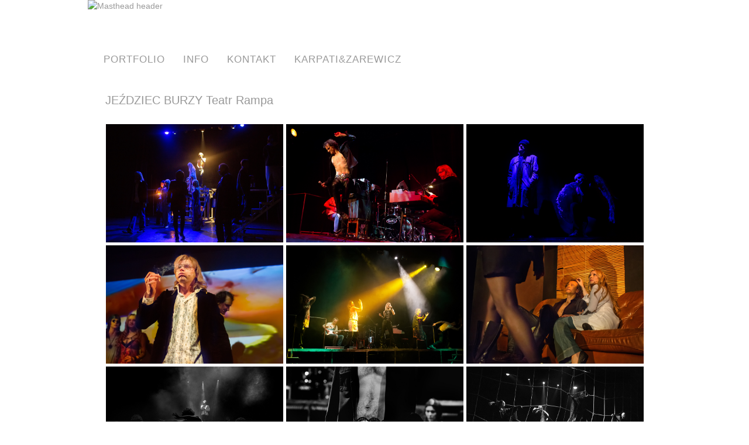

--- FILE ---
content_type: text/html; charset=utf8
request_url: http://kingakarpati.com/fotografia-teatralna/jezdziec-burzy-teatr-rampa/
body_size: 7290
content:
<!DOCTYPE html>
<html lang="pl-PL"><!-- p5 build #406 -->
<head>
	<title>JEŹDZIEC BURZY Teatr Rampa &raquo; KINGA KARPATI  FOTOGRAFIA / PHOTOGRAPHY</title>
	<meta charset="UTF-8" />
	<meta http-equiv="imagetoolbar" content="no" />
	<meta http-equiv="X-UA-Compatible" content="IE=edge" />
	<meta name="description" content="Spektakl &quot;Jeździec burzy&quot;Adaptacja i reżyseria: Arkadiusz JakubikTeksty piosenek i wierszy: Jim MorrisonMuzyka: The DoorsKierownictwo muzyczne: Romuald KunikowskiObsada: Jim Morrison - Marcin Rychcik, Ray Manzarek – Konrad Marszałek/ Krzysztof Bartłomiejczyk, Pam – Dominika&#8230;" />
	<meta name="keywords" content="fotografia portretowa, sesje portretowe, sesje zdjęciowe, fotografia koncertowa, zdjęcia spektakli" />
	<meta property="og:site_name" content="KINGA KARPATI  FOTOGRAFIA / PHOTOGRAPHY" />
	<meta property="og:type" content="article" />
	<meta property="og:title" content="JEŹDZIEC BURZY Teatr Rampa" />
	<meta property="og:url" content="https://kingakarpati.com/fotografia-teatralna/jezdziec-burzy-teatr-rampa/" />
	<meta property="og:description" content="Spektakl &quot;Jeździec burzy&quot;Adaptacja i reżyseria: Arkadiusz JakubikTeksty piosenek i wierszy: Jim MorrisonMuzyka: The DoorsKierownictwo muzyczne: Romuald KunikowskiObsada: Jim Morrison - Marcin Rychcik, Ray Manzarek – Konrad Marszałek/ Krzysztof Bartłomiejczyk, Pam – Dominika&#8230;" />
	<meta property="og:image" content="http://kingakarpati.com/wp-content/uploads/2014/07/jezdziec-burzy_001.jpg" />
	<link rel="stylesheet" href="//netdna.bootstrapcdn.com/font-awesome/4.3.0/css/font-awesome.css" id="fa-styles"/>

	<!-- wp_head() elements -->
	<meta name='robots' content='max-image-preview:large' />
	<link rel="alternate" type="application/rss+xml" title="KINGA KARPATI  FOTOGRAFIA / PHOTOGRAPHY &raquo; JEŹDZIEC BURZY Teatr Rampa Kanał z komentarzami" href="https://kingakarpati.com/fotografia-teatralna/jezdziec-burzy-teatr-rampa/feed/" />
	<script type="text/javascript">
	/* <![CDATA[ */
	window._wpemojiSettings = {"baseUrl":"https:\/\/s.w.org\/images\/core\/emoji\/14.0.0\/72x72\/","ext":".png","svgUrl":"https:\/\/s.w.org\/images\/core\/emoji\/14.0.0\/svg\/","svgExt":".svg","source":{"concatemoji":"https:\/\/kingakarpati.com\/wp-includes\/js\/wp-emoji-release.min.js?ver=6.4.5"}};
	/*! This file is auto-generated */
	!function(i,n){var o,s,e;function c(e){try{var t={supportTests:e,timestamp:(new Date).valueOf()};sessionStorage.setItem(o,JSON.stringify(t))}catch(e){}}function p(e,t,n){e.clearRect(0,0,e.canvas.width,e.canvas.height),e.fillText(t,0,0);var t=new Uint32Array(e.getImageData(0,0,e.canvas.width,e.canvas.height).data),r=(e.clearRect(0,0,e.canvas.width,e.canvas.height),e.fillText(n,0,0),new Uint32Array(e.getImageData(0,0,e.canvas.width,e.canvas.height).data));return t.every(function(e,t){return e===r[t]})}function u(e,t,n){switch(t){case"flag":return n(e,"\ud83c\udff3\ufe0f\u200d\u26a7\ufe0f","\ud83c\udff3\ufe0f\u200b\u26a7\ufe0f")?!1:!n(e,"\ud83c\uddfa\ud83c\uddf3","\ud83c\uddfa\u200b\ud83c\uddf3")&&!n(e,"\ud83c\udff4\udb40\udc67\udb40\udc62\udb40\udc65\udb40\udc6e\udb40\udc67\udb40\udc7f","\ud83c\udff4\u200b\udb40\udc67\u200b\udb40\udc62\u200b\udb40\udc65\u200b\udb40\udc6e\u200b\udb40\udc67\u200b\udb40\udc7f");case"emoji":return!n(e,"\ud83e\udef1\ud83c\udffb\u200d\ud83e\udef2\ud83c\udfff","\ud83e\udef1\ud83c\udffb\u200b\ud83e\udef2\ud83c\udfff")}return!1}function f(e,t,n){var r="undefined"!=typeof WorkerGlobalScope&&self instanceof WorkerGlobalScope?new OffscreenCanvas(300,150):i.createElement("canvas"),a=r.getContext("2d",{willReadFrequently:!0}),o=(a.textBaseline="top",a.font="600 32px Arial",{});return e.forEach(function(e){o[e]=t(a,e,n)}),o}function t(e){var t=i.createElement("script");t.src=e,t.defer=!0,i.head.appendChild(t)}"undefined"!=typeof Promise&&(o="wpEmojiSettingsSupports",s=["flag","emoji"],n.supports={everything:!0,everythingExceptFlag:!0},e=new Promise(function(e){i.addEventListener("DOMContentLoaded",e,{once:!0})}),new Promise(function(t){var n=function(){try{var e=JSON.parse(sessionStorage.getItem(o));if("object"==typeof e&&"number"==typeof e.timestamp&&(new Date).valueOf()<e.timestamp+604800&&"object"==typeof e.supportTests)return e.supportTests}catch(e){}return null}();if(!n){if("undefined"!=typeof Worker&&"undefined"!=typeof OffscreenCanvas&&"undefined"!=typeof URL&&URL.createObjectURL&&"undefined"!=typeof Blob)try{var e="postMessage("+f.toString()+"("+[JSON.stringify(s),u.toString(),p.toString()].join(",")+"));",r=new Blob([e],{type:"text/javascript"}),a=new Worker(URL.createObjectURL(r),{name:"wpTestEmojiSupports"});return void(a.onmessage=function(e){c(n=e.data),a.terminate(),t(n)})}catch(e){}c(n=f(s,u,p))}t(n)}).then(function(e){for(var t in e)n.supports[t]=e[t],n.supports.everything=n.supports.everything&&n.supports[t],"flag"!==t&&(n.supports.everythingExceptFlag=n.supports.everythingExceptFlag&&n.supports[t]);n.supports.everythingExceptFlag=n.supports.everythingExceptFlag&&!n.supports.flag,n.DOMReady=!1,n.readyCallback=function(){n.DOMReady=!0}}).then(function(){return e}).then(function(){var e;n.supports.everything||(n.readyCallback(),(e=n.source||{}).concatemoji?t(e.concatemoji):e.wpemoji&&e.twemoji&&(t(e.twemoji),t(e.wpemoji)))}))}((window,document),window._wpemojiSettings);
	/* ]]> */
	</script>
	<style id='wp-emoji-styles-inline-css' type='text/css'>
	
	img.wp-smiley, img.emoji {
		display: inline !important;
		border: none !important;
		box-shadow: none !important;
		height: 1em !important;
		width: 1em !important;
		margin: 0 0.07em !important;
		vertical-align: -0.1em !important;
		background: none !important;
		padding: 0 !important;
	}
	</style>
	<link rel='stylesheet' id='wp-block-library-css' href='https://kingakarpati.com/wp-includes/css/dist/block-library/style.min.css?ver=6.4.5' type='text/css' media='all' />
	<style id='classic-theme-styles-inline-css' type='text/css'>
	/*! This file is auto-generated */
	.wp-block-button__link{color:#fff;background-color:#32373c;border-radius:9999px;box-shadow:none;text-decoration:none;padding:calc(.667em + 2px) calc(1.333em + 2px);font-size:1.125em}.wp-block-file__button{background:#32373c;color:#fff;text-decoration:none}
	</style>
	<style id='global-styles-inline-css' type='text/css'>
	body{--wp--preset--color--black: #000000;--wp--preset--color--cyan-bluish-gray: #abb8c3;--wp--preset--color--white: #ffffff;--wp--preset--color--pale-pink: #f78da7;--wp--preset--color--vivid-red: #cf2e2e;--wp--preset--color--luminous-vivid-orange: #ff6900;--wp--preset--color--luminous-vivid-amber: #fcb900;--wp--preset--color--light-green-cyan: #7bdcb5;--wp--preset--color--vivid-green-cyan: #00d084;--wp--preset--color--pale-cyan-blue: #8ed1fc;--wp--preset--color--vivid-cyan-blue: #0693e3;--wp--preset--color--vivid-purple: #9b51e0;--wp--preset--gradient--vivid-cyan-blue-to-vivid-purple: linear-gradient(135deg,rgba(6,147,227,1) 0%,rgb(155,81,224) 100%);--wp--preset--gradient--light-green-cyan-to-vivid-green-cyan: linear-gradient(135deg,rgb(122,220,180) 0%,rgb(0,208,130) 100%);--wp--preset--gradient--luminous-vivid-amber-to-luminous-vivid-orange: linear-gradient(135deg,rgba(252,185,0,1) 0%,rgba(255,105,0,1) 100%);--wp--preset--gradient--luminous-vivid-orange-to-vivid-red: linear-gradient(135deg,rgba(255,105,0,1) 0%,rgb(207,46,46) 100%);--wp--preset--gradient--very-light-gray-to-cyan-bluish-gray: linear-gradient(135deg,rgb(238,238,238) 0%,rgb(169,184,195) 100%);--wp--preset--gradient--cool-to-warm-spectrum: linear-gradient(135deg,rgb(74,234,220) 0%,rgb(151,120,209) 20%,rgb(207,42,186) 40%,rgb(238,44,130) 60%,rgb(251,105,98) 80%,rgb(254,248,76) 100%);--wp--preset--gradient--blush-light-purple: linear-gradient(135deg,rgb(255,206,236) 0%,rgb(152,150,240) 100%);--wp--preset--gradient--blush-bordeaux: linear-gradient(135deg,rgb(254,205,165) 0%,rgb(254,45,45) 50%,rgb(107,0,62) 100%);--wp--preset--gradient--luminous-dusk: linear-gradient(135deg,rgb(255,203,112) 0%,rgb(199,81,192) 50%,rgb(65,88,208) 100%);--wp--preset--gradient--pale-ocean: linear-gradient(135deg,rgb(255,245,203) 0%,rgb(182,227,212) 50%,rgb(51,167,181) 100%);--wp--preset--gradient--electric-grass: linear-gradient(135deg,rgb(202,248,128) 0%,rgb(113,206,126) 100%);--wp--preset--gradient--midnight: linear-gradient(135deg,rgb(2,3,129) 0%,rgb(40,116,252) 100%);--wp--preset--font-size--small: 13px;--wp--preset--font-size--medium: 20px;--wp--preset--font-size--large: 36px;--wp--preset--font-size--x-large: 42px;--wp--preset--spacing--20: 0.44rem;--wp--preset--spacing--30: 0.67rem;--wp--preset--spacing--40: 1rem;--wp--preset--spacing--50: 1.5rem;--wp--preset--spacing--60: 2.25rem;--wp--preset--spacing--70: 3.38rem;--wp--preset--spacing--80: 5.06rem;--wp--preset--shadow--natural: 6px 6px 9px rgba(0, 0, 0, 0.2);--wp--preset--shadow--deep: 12px 12px 50px rgba(0, 0, 0, 0.4);--wp--preset--shadow--sharp: 6px 6px 0px rgba(0, 0, 0, 0.2);--wp--preset--shadow--outlined: 6px 6px 0px -3px rgba(255, 255, 255, 1), 6px 6px rgba(0, 0, 0, 1);--wp--preset--shadow--crisp: 6px 6px 0px rgba(0, 0, 0, 1);}:where(.is-layout-flex){gap: 0.5em;}:where(.is-layout-grid){gap: 0.5em;}body .is-layout-flow > .alignleft{float: left;margin-inline-start: 0;margin-inline-end: 2em;}body .is-layout-flow > .alignright{float: right;margin-inline-start: 2em;margin-inline-end: 0;}body .is-layout-flow > .aligncenter{margin-left: auto !important;margin-right: auto !important;}body .is-layout-constrained > .alignleft{float: left;margin-inline-start: 0;margin-inline-end: 2em;}body .is-layout-constrained > .alignright{float: right;margin-inline-start: 2em;margin-inline-end: 0;}body .is-layout-constrained > .aligncenter{margin-left: auto !important;margin-right: auto !important;}body .is-layout-constrained > :where(:not(.alignleft):not(.alignright):not(.alignfull)){max-width: var(--wp--style--global--content-size);margin-left: auto !important;margin-right: auto !important;}body .is-layout-constrained > .alignwide{max-width: var(--wp--style--global--wide-size);}body .is-layout-flex{display: flex;}body .is-layout-flex{flex-wrap: wrap;align-items: center;}body .is-layout-flex > *{margin: 0;}body .is-layout-grid{display: grid;}body .is-layout-grid > *{margin: 0;}:where(.wp-block-columns.is-layout-flex){gap: 2em;}:where(.wp-block-columns.is-layout-grid){gap: 2em;}:where(.wp-block-post-template.is-layout-flex){gap: 1.25em;}:where(.wp-block-post-template.is-layout-grid){gap: 1.25em;}.has-black-color{color: var(--wp--preset--color--black) !important;}.has-cyan-bluish-gray-color{color: var(--wp--preset--color--cyan-bluish-gray) !important;}.has-white-color{color: var(--wp--preset--color--white) !important;}.has-pale-pink-color{color: var(--wp--preset--color--pale-pink) !important;}.has-vivid-red-color{color: var(--wp--preset--color--vivid-red) !important;}.has-luminous-vivid-orange-color{color: var(--wp--preset--color--luminous-vivid-orange) !important;}.has-luminous-vivid-amber-color{color: var(--wp--preset--color--luminous-vivid-amber) !important;}.has-light-green-cyan-color{color: var(--wp--preset--color--light-green-cyan) !important;}.has-vivid-green-cyan-color{color: var(--wp--preset--color--vivid-green-cyan) !important;}.has-pale-cyan-blue-color{color: var(--wp--preset--color--pale-cyan-blue) !important;}.has-vivid-cyan-blue-color{color: var(--wp--preset--color--vivid-cyan-blue) !important;}.has-vivid-purple-color{color: var(--wp--preset--color--vivid-purple) !important;}.has-black-background-color{background-color: var(--wp--preset--color--black) !important;}.has-cyan-bluish-gray-background-color{background-color: var(--wp--preset--color--cyan-bluish-gray) !important;}.has-white-background-color{background-color: var(--wp--preset--color--white) !important;}.has-pale-pink-background-color{background-color: var(--wp--preset--color--pale-pink) !important;}.has-vivid-red-background-color{background-color: var(--wp--preset--color--vivid-red) !important;}.has-luminous-vivid-orange-background-color{background-color: var(--wp--preset--color--luminous-vivid-orange) !important;}.has-luminous-vivid-amber-background-color{background-color: var(--wp--preset--color--luminous-vivid-amber) !important;}.has-light-green-cyan-background-color{background-color: var(--wp--preset--color--light-green-cyan) !important;}.has-vivid-green-cyan-background-color{background-color: var(--wp--preset--color--vivid-green-cyan) !important;}.has-pale-cyan-blue-background-color{background-color: var(--wp--preset--color--pale-cyan-blue) !important;}.has-vivid-cyan-blue-background-color{background-color: var(--wp--preset--color--vivid-cyan-blue) !important;}.has-vivid-purple-background-color{background-color: var(--wp--preset--color--vivid-purple) !important;}.has-black-border-color{border-color: var(--wp--preset--color--black) !important;}.has-cyan-bluish-gray-border-color{border-color: var(--wp--preset--color--cyan-bluish-gray) !important;}.has-white-border-color{border-color: var(--wp--preset--color--white) !important;}.has-pale-pink-border-color{border-color: var(--wp--preset--color--pale-pink) !important;}.has-vivid-red-border-color{border-color: var(--wp--preset--color--vivid-red) !important;}.has-luminous-vivid-orange-border-color{border-color: var(--wp--preset--color--luminous-vivid-orange) !important;}.has-luminous-vivid-amber-border-color{border-color: var(--wp--preset--color--luminous-vivid-amber) !important;}.has-light-green-cyan-border-color{border-color: var(--wp--preset--color--light-green-cyan) !important;}.has-vivid-green-cyan-border-color{border-color: var(--wp--preset--color--vivid-green-cyan) !important;}.has-pale-cyan-blue-border-color{border-color: var(--wp--preset--color--pale-cyan-blue) !important;}.has-vivid-cyan-blue-border-color{border-color: var(--wp--preset--color--vivid-cyan-blue) !important;}.has-vivid-purple-border-color{border-color: var(--wp--preset--color--vivid-purple) !important;}.has-vivid-cyan-blue-to-vivid-purple-gradient-background{background: var(--wp--preset--gradient--vivid-cyan-blue-to-vivid-purple) !important;}.has-light-green-cyan-to-vivid-green-cyan-gradient-background{background: var(--wp--preset--gradient--light-green-cyan-to-vivid-green-cyan) !important;}.has-luminous-vivid-amber-to-luminous-vivid-orange-gradient-background{background: var(--wp--preset--gradient--luminous-vivid-amber-to-luminous-vivid-orange) !important;}.has-luminous-vivid-orange-to-vivid-red-gradient-background{background: var(--wp--preset--gradient--luminous-vivid-orange-to-vivid-red) !important;}.has-very-light-gray-to-cyan-bluish-gray-gradient-background{background: var(--wp--preset--gradient--very-light-gray-to-cyan-bluish-gray) !important;}.has-cool-to-warm-spectrum-gradient-background{background: var(--wp--preset--gradient--cool-to-warm-spectrum) !important;}.has-blush-light-purple-gradient-background{background: var(--wp--preset--gradient--blush-light-purple) !important;}.has-blush-bordeaux-gradient-background{background: var(--wp--preset--gradient--blush-bordeaux) !important;}.has-luminous-dusk-gradient-background{background: var(--wp--preset--gradient--luminous-dusk) !important;}.has-pale-ocean-gradient-background{background: var(--wp--preset--gradient--pale-ocean) !important;}.has-electric-grass-gradient-background{background: var(--wp--preset--gradient--electric-grass) !important;}.has-midnight-gradient-background{background: var(--wp--preset--gradient--midnight) !important;}.has-small-font-size{font-size: var(--wp--preset--font-size--small) !important;}.has-medium-font-size{font-size: var(--wp--preset--font-size--medium) !important;}.has-large-font-size{font-size: var(--wp--preset--font-size--large) !important;}.has-x-large-font-size{font-size: var(--wp--preset--font-size--x-large) !important;}
	.wp-block-navigation a:where(:not(.wp-element-button)){color: inherit;}
	:where(.wp-block-post-template.is-layout-flex){gap: 1.25em;}:where(.wp-block-post-template.is-layout-grid){gap: 1.25em;}
	:where(.wp-block-columns.is-layout-flex){gap: 2em;}:where(.wp-block-columns.is-layout-grid){gap: 2em;}
	.wp-block-pullquote{font-size: 1.5em;line-height: 1.6;}
	</style>
	<script type="text/javascript" src="https://kingakarpati.com/wp-includes/js/jquery/jquery.min.js?ver=3.7.1" id="jquery-core-js"></script>
	<script type="text/javascript" src="https://kingakarpati.com/wp-includes/js/jquery/jquery-migrate.min.js?ver=3.4.1" id="jquery-migrate-js"></script>
	<script type="text/javascript" src="https://kingakarpati.com/wp-includes/js/underscore.min.js?ver=1.13.4" id="underscore-js"></script>
	<link rel="https://api.w.org/" href="https://kingakarpati.com/wp-json/" /><link rel="alternate" type="application/json" href="https://kingakarpati.com/wp-json/wp/v2/pages/3372" /><link rel="EditURI" type="application/rsd+xml" title="RSD" href="https://kingakarpati.com/xmlrpc.php?rsd" />
	<meta name="generator" content="WordPress 6.4.5" />
	<link rel="canonical" href="https://kingakarpati.com/fotografia-teatralna/jezdziec-burzy-teatr-rampa/" />
	<link rel='shortlink' href='https://kingakarpati.com/?p=3372' />
	<link rel="alternate" type="application/json+oembed" href="https://kingakarpati.com/wp-json/oembed/1.0/embed?url=https%3A%2F%2Fkingakarpati.com%2Ffotografia-teatralna%2Fjezdziec-burzy-teatr-rampa%2F" />
	<link rel="alternate" type="text/xml+oembed" href="https://kingakarpati.com/wp-json/oembed/1.0/embed?url=https%3A%2F%2Fkingakarpati.com%2Ffotografia-teatralna%2Fjezdziec-burzy-teatr-rampa%2F&#038;format=xml" />
	<style type="text/css">.broken_link, a.broken_link {
	text-decoration: line-through;
	}</style>
	<!-- BEGIN GADWP v4.9.3.2 Classic Tracking - https://deconf.com/google-analytics-dashboard-wordpress/ -->
	<script type="text/javascript">
	  var _gaq = _gaq || [];
	  _gaq.push(['_setAccount', 'UA-9667625-4']);
	  _gaq.push(['_trackPageview']);
	
	  (function() {
	    var ga = document.createElement('script'); ga.type = 'text/javascript'; ga.async = true;
	    ga.src = ('https:' == document.location.protocol ? 'https://ssl' : 'http://www') + '.google-analytics.com/ga.js';
	    var s = document.getElementsByTagName('script')[0]; s.parentNode.insertBefore(ga, s);
	  })();
	</script>
	<!-- END GADWP Classic Tracking -->
	
	
	<!-- END wp_head() elements -->

	<!--[if lt IE 9]>
		<script src="https://kingakarpati.com/wp-content/themes/prophoto5/js/html5shiv.js?ver=406"></script>
	<![endif]-->
	<script src="http://kingakarpati.com/wp-content/uploads/pp/static/1741896567_script.js"></script>
	<link rel="stylesheet" href="http://kingakarpati.com/wp-content/uploads/pp/static/1741896567_style.css" type="text/css"/>
	<link rel="stylesheet" href="http://kingakarpati.com/wp-content/uploads/pp/static/1741896567_retina.css" type="text/css" media="only screen and (-webkit-min-device-pixel-ratio: 1.5)"/>
	<link rel="alternate" href="https://kingakarpati.com/feed/" type="application/rss+xml" title="KINGA KARPATI  FOTOGRAFIA / PHOTOGRAPHY Posts RSS feed"/>
	<link rel="pingback" href="https://kingakarpati.com/xmlrpc.php"/>
	<link rel="shortcut icon" href="https://kingakarpati.com/wp-content/uploads/pp/images/favicon_1508516041.ico"/> 
</head>
<body id="body" class="page-template-default page page-id-3372 page-child parent-pageid-429 not-mobile article-jezdziec-burzy-teatr-rampa pc">
	<div id="inner-body">

	
	<div id="outer-wrap-centered">

		<div id="middle-wrap">

			<div id="inner-wrap">

				<header class="sc"><h2 id="alt-h1">
	<a href="https://kingakarpati.com" title="KINGA KARPATI  FOTOGRAFIA / PHOTOGRAPHY" rel="home">
		KINGA KARPATI  FOTOGRAFIA / PHOTOGRAPHY &raquo; fotografia portretowa teatralna koncertowa	</a>
</h2>
<div id="masthead" class="sc"><div id="masthead-frame-and-content-wrap"><div id="masthead-content"><a href="http://kingakarpati.com/"><img src="https://kingakarpati.com/wp-content/uploads/pp/images/masthead_image1_1479961808.jpg" id="masthead-img" width="980" height="67" alt="Masthead header" /></a></div></div></div>
<nav id="primary-nav" class=" sc">

	<ul class="primary-nav-menu suckerfish sc">

		<li id="primary_nav_menu_item_1" class="text-portfolio mi-type-manual has-children mi-anchor-text first-menu-item">


	<a href="http://kingakarpati.com/" class="text-portfolio mi-type-manual has-children mi-anchor-text first-menu-item">PORTFOLIO</a>
	<ul><li id="primary_nav_menu_item_14" class="text-portretyportraits mi-type-internal mi-page mi-anchor-text">


	<a href="https://kingakarpati.com/portrety-portraits/" class="text-portretyportraits mi-type-internal mi-page mi-anchor-text">PORTRETY/PORTRAITS</a>
	
</li><li id="primary_nav_menu_item_13" class="text-teatrtheatre mi-type-internal mi-page mi-anchor-text">


	<a href="https://kingakarpati.com/fotografia-teatralna/" class="text-teatrtheatre mi-type-internal mi-page mi-anchor-text">TEATR/THEATRE</a>
	
</li><li id="primary_nav_menu_item_18" class="text-koncertyconcerts mi-type-internal mi-page mi-anchor-text">


	<a href="https://kingakarpati.com/fotografia-koncertowa/" class="text-koncertyconcerts mi-type-internal mi-page mi-anchor-text">KONCERTY/CONCERTS</a>
	
</li><li id="primary_nav_menu_item_16" class="text-projektypersonal mi-type-internal mi-page mi-anchor-text">


	<a href="https://kingakarpati.com/projekty/" class="text-projektypersonal mi-type-internal mi-page mi-anchor-text">PROJEKTY/PERSONAL</a>
	
</li></ul>
</li><li id="primary_nav_menu_item_12" class="text-info mi-type-manual mi-anchor-text">


	<a href="http://kingakarpati.com/info/" class="text-info mi-type-manual mi-anchor-text">INFO</a>
	
</li><li id="primary_nav_menu_item_8" class="text-kontakt mi-type-internal mi-page mi-anchor-text">


	<a href="https://kingakarpati.com/kontakt/" class="text-kontakt mi-type-internal mi-page mi-anchor-text">KONTAKT</a>
	
</li><li id="primary_nav_menu_item_19" class="text-karpatizarewicz mi-type-manual mi-anchor-text last-menu-item">


	<a href="http://karpatizarewicz.com/" class="text-karpatizarewicz mi-type-manual mi-anchor-text last-menu-item" target="_blank">KARPATI&ZAREWICZ</a>
	
</li>
	</ul>

</nav><div id="primary-nav-ajax-receptacle" class="nav-ajax-receptacle sc content-bg"></div></header><div id="contact-form" class="sc" style="display:none">

	
</div><!-- #contact-form--><div id="content-wrap" class="sc">

		<div id="content">

			<article id="article-3372" class="sc post-3372 page type-page status-publish" itemscope itemtype="http://schema.org/WebPage">

	<div class="article-wrap sc content-bg">

		<div class="article-wrap-inner">

			<div class="article-header sc off" data-role="header"><div class="article-title-wrap"><h1 class="article-title entry-title" itemprop="headline">JEŹDZIEC BURZY Teatr Rampa</h1></div></div>
				<div class="article-content sc pp-img-protect-none" data-role="content" itemprop="mainContentOfPage">

				<p><div id="pp-lightbox-1405030858" class="pp-lightbox not-loaded format-masonry"><div class="pp-lightbox-thumbs" style="width:919px;" data-col-count="3" data-gutter="5"><a href="http://kingakarpati.com/wp-content/uploads/2014/07/jezdziec-burzy_001.jpg" title="" data-dims="899x600"><img src="http://kingakarpati.com/wp-content/uploads/2014/07/jezdziec-burzy_001.jpg" class="thumb-not-found pp-lb-img pp-lb-thumb pp-no-pin" width="303" height="202" alt="" style="height:202px;" /></a><a href="http://kingakarpati.com/wp-content/uploads/2014/07/jezdziec-burzy_002.jpg" title="" data-dims="899x600"><img src="http://kingakarpati.com/wp-content/uploads/2014/07/jezdziec-burzy_002.jpg" class="thumb-not-found pp-lb-img pp-lb-thumb pp-no-pin" width="303" height="202" alt="" style="height:202px;" /></a><span class="last"><a href="http://kingakarpati.com/wp-content/uploads/2014/07/jezdziec-burzy_003.jpg" title="" data-dims="900x600"><img src="http://kingakarpati.com/wp-content/uploads/2014/07/jezdziec-burzy_003.jpg" class="thumb-not-found pp-lb-img pp-lb-thumb pp-no-pin" width="303" height="202" alt="" style="height:202px;" /></a></span><a href="http://kingakarpati.com/wp-content/uploads/2014/07/jezdziec-burzy_004.jpg" title="" data-dims="899x600"><img src="http://kingakarpati.com/wp-content/uploads/2014/07/jezdziec-burzy_004.jpg" class="thumb-not-found pp-lb-img pp-lb-thumb pp-no-pin" width="303" height="202" alt="" style="height:202px;" /></a><a href="http://kingakarpati.com/wp-content/uploads/2014/07/jezdziec-burzy_005.jpg" title="" data-dims="899x600"><img src="http://kingakarpati.com/wp-content/uploads/2014/07/jezdziec-burzy_005.jpg" class="thumb-not-found pp-lb-img pp-lb-thumb pp-no-pin" width="303" height="202" alt="" style="height:202px;" /></a><span class="last"><a href="http://kingakarpati.com/wp-content/uploads/2014/07/jezdziec-burzy_006.jpg" title="" data-dims="899x600"><img src="http://kingakarpati.com/wp-content/uploads/2014/07/jezdziec-burzy_006.jpg" class="thumb-not-found pp-lb-img pp-lb-thumb pp-no-pin" width="303" height="202" alt="" style="height:202px;" /></a></span><a href="http://kingakarpati.com/wp-content/uploads/2014/07/jezdziec-burzy_007.jpg" title="" data-dims="899x600"><img src="http://kingakarpati.com/wp-content/uploads/2014/07/jezdziec-burzy_007.jpg" class="thumb-not-found pp-lb-img pp-lb-thumb pp-no-pin" width="303" height="202" alt="" style="height:202px;" /></a><a href="http://kingakarpati.com/wp-content/uploads/2014/07/jezdziec-burzy_008.jpg" title="" data-dims="900x600"><img src="http://kingakarpati.com/wp-content/uploads/2014/07/jezdziec-burzy_008.jpg" class="thumb-not-found pp-lb-img pp-lb-thumb pp-no-pin" width="303" height="202" alt="" style="height:202px;" /></a><span class="last"><a href="http://kingakarpati.com/wp-content/uploads/2014/07/jezdziec-burzy_009.jpg" title="" data-dims="899x600"><img src="http://kingakarpati.com/wp-content/uploads/2014/07/jezdziec-burzy_009.jpg" class="thumb-not-found pp-lb-img pp-lb-thumb pp-no-pin" width="303" height="202" alt="" style="height:202px;" /></a></span><a href="http://kingakarpati.com/wp-content/uploads/2014/07/jezdziec-burzy_010.jpg" title="" data-dims="899x600"><img src="http://kingakarpati.com/wp-content/uploads/2014/07/jezdziec-burzy_010.jpg" class="thumb-not-found pp-lb-img pp-lb-thumb pp-no-pin" width="303" height="202" alt="" style="height:202px;" /></a><a href="http://kingakarpati.com/wp-content/uploads/2014/07/jezdziec-burzy_011.jpg" title="" data-dims="400x600"><img src="http://kingakarpati.com/wp-content/uploads/2014/07/jezdziec-burzy_011.jpg" class="thumb-not-found pp-lb-img pp-lb-thumb pp-no-pin" width="303" height="454" alt="" style="height:454px;" /></a><span class="last"><a href="http://kingakarpati.com/wp-content/uploads/2014/07/jezdziec-burzy_012.jpg" title="" data-dims="899x600"><img src="http://kingakarpati.com/wp-content/uploads/2014/07/jezdziec-burzy_012.jpg" class="thumb-not-found pp-lb-img pp-lb-thumb pp-no-pin" width="303" height="202" alt="" style="height:202px;" /></a></span><a href="http://kingakarpati.com/wp-content/uploads/2014/07/jezdziec-burzy_013.jpg" title="" data-dims="899x600"><img src="http://kingakarpati.com/wp-content/uploads/2014/07/jezdziec-burzy_013.jpg" class="thumb-not-found pp-lb-img pp-lb-thumb pp-no-pin" width="303" height="202" alt="" style="height:202px;" /></a><a href="http://kingakarpati.com/wp-content/uploads/2014/07/jezdziec-burzy_014.jpg" title="" data-dims="899x600"><img src="http://kingakarpati.com/wp-content/uploads/2014/07/jezdziec-burzy_014.jpg" class="thumb-not-found pp-lb-img pp-lb-thumb pp-no-pin" width="303" height="202" alt="" style="height:202px;" /></a><span class="last"><a href="http://kingakarpati.com/wp-content/uploads/2014/07/jezdziec-burzy_015.jpg" title="" data-dims="400x600"><img src="http://kingakarpati.com/wp-content/uploads/2014/07/jezdziec-burzy_015.jpg" class="thumb-not-found pp-lb-img pp-lb-thumb pp-no-pin" width="303" height="454" alt="" style="height:454px;" /></a></span><a href="http://kingakarpati.com/wp-content/uploads/2014/07/jezdziec-burzy_016.jpg" title="" data-dims="400x600"><img src="http://kingakarpati.com/wp-content/uploads/2014/07/jezdziec-burzy_016.jpg" class="thumb-not-found pp-lb-img pp-lb-thumb pp-no-pin" width="303" height="454" alt="" style="height:454px;" /></a><a href="http://kingakarpati.com/wp-content/uploads/2014/07/jezdziec-burzy_017.jpg" title="" data-dims="899x600"><img src="http://kingakarpati.com/wp-content/uploads/2014/07/jezdziec-burzy_017.jpg" class="thumb-not-found pp-lb-img pp-lb-thumb pp-no-pin" width="303" height="202" alt="" style="height:202px;" /></a><span class="last"><a href="http://kingakarpati.com/wp-content/uploads/2014/07/jezdziec-burzy_018.jpg" title="" data-dims="899x600"><img src="http://kingakarpati.com/wp-content/uploads/2014/07/jezdziec-burzy_018.jpg" class="thumb-not-found pp-lb-img pp-lb-thumb pp-no-pin" width="303" height="202" alt="" style="height:202px;" /></a></span><a href="http://kingakarpati.com/wp-content/uploads/2014/07/jezdziec-burzy_019.jpg" title="" data-dims="900x600"><img src="http://kingakarpati.com/wp-content/uploads/2014/07/jezdziec-burzy_019.jpg" class="thumb-not-found pp-lb-img pp-lb-thumb pp-no-pin" width="303" height="202" alt="" style="height:202px;" /></a><a href="http://kingakarpati.com/wp-content/uploads/2014/07/jezdziec-burzy_020.jpg" title="" data-dims="400x600"><img src="http://kingakarpati.com/wp-content/uploads/2014/07/jezdziec-burzy_020.jpg" class="thumb-not-found pp-lb-img pp-lb-thumb pp-no-pin" width="303" height="454" alt="" style="height:454px;" /></a><span class="last"><a href="http://kingakarpati.com/wp-content/uploads/2014/07/jezdziec-burzy_021.jpg" title="" data-dims="400x600"><img src="http://kingakarpati.com/wp-content/uploads/2014/07/jezdziec-burzy_021.jpg" class="thumb-not-found pp-lb-img pp-lb-thumb pp-no-pin" width="303" height="454" alt="" style="height:454px;" /></a></span><a href="http://kingakarpati.com/wp-content/uploads/2014/07/jezdziec-burzy_022.jpg" title="" data-dims="900x600"><img src="http://kingakarpati.com/wp-content/uploads/2014/07/jezdziec-burzy_022.jpg" class="thumb-not-found pp-lb-img pp-lb-thumb pp-no-pin" width="303" height="202" alt="" style="height:202px;" /></a><span class="last"><a href="http://kingakarpati.com/wp-content/uploads/2014/07/jezdziec-burzy_023.jpg" title="" data-dims="899x600"><img src="http://kingakarpati.com/wp-content/uploads/2014/07/jezdziec-burzy_023.jpg" class="thumb-not-found pp-lb-img pp-lb-thumb pp-no-pin" width="303" height="202" alt="" style="height:202px;" /></a></span></div></div><br />
Spektakl &#8220;Jeździec burzy&#8221;<br />
<span class="fbPhotoCaptionText">Adaptacja i reżyseria: Arkadiusz Jakubik<br />
Teksty piosenek i wierszy: Jim Morrison<br />
Muzyka: The Doors<br />
Kierownictwo muzyczne: Romuald Kunikowski<br />
Obsada: Jim Morrison &#8211; Marcin Rychcik, Ray Manzarek – Konrad Marszałek/ Krzysztof Bartłomiejczyk, Pam – Dominika Łakomska, Van Morrison – Julian Mere/ Robert Kowalski, Brujo, Jessie James – Marek Frąckowiak, Ronnie Haran – Katarzyna Kozak, Jac Holzman – Robert Tondera, Andy Warhol – Leszek Abrahamowicz, Max Fink, Ed – Piotr Furman, Jac Holzman – Mieczysław Morański/Robert Tondera; oraz Kamila Boruta-Hycnar, Ewa Lorska, Justyna Kolenda, Julita Kożuszek-Borsuk, Marcin Olszewski, Krzysztof Skarżyński, Artur Ziółkowski</span></p>

				</div><!-- .article-content -->

				
		</div><!-- .article-wrap-inner -->

		<div class="article-footer"></div>

	</div><!-- .article-wrap -->

</article><!-- #article-3372-->


		</div>

</div>
<div id="copyright-footer" class="content-bg">

	<p id="user-copyright">
		 © 2011-2019 KINGA KARPATI<span class="pipe">|</span><a href="https://pro.photo/" title="ProPhoto Photographer Blog">ProPhoto Website</a> 	</p>

	<div id="wp-footer-action-output">
			</div>

</div><!-- #copyright-footer -->

			</div>
		</div><!-- #middle-wrap -->

	</div><!-- #outer-wrap-centered -->

	<script>
  (function(i,s,o,g,r,a,m){i['GoogleAnalyticsObject']=r;i[r]=i[r]||function(){
  (i[r].q=i[r].q||[]).push(arguments)},i[r].l=1*new Date();a=s.createElement(o),
  m=s.getElementsByTagName(o)[0];a.async=1;a.src=g;m.parentNode.insertBefore(a,m)
  })(window,document,'script','//www.google-analytics.com/analytics.js','ga');

  ga('create', 'UA-9667625-4', 'kingataukert.com');
  ga('send', 'pageview');

</script>
	
	</div><!-- #inner-body -->

</body>
</html><script id="prophoto" type="application/json">{"ajaxURL":"http:\/\/kingakarpati.com\/wp-admin\/admin-ajax.php","forcingMobile":false,"forcingDynamic":false,"disablingCSS":false}</script>
<!-- served from ProPhoto cache -->


--- FILE ---
content_type: text/css
request_url: http://kingakarpati.com/wp-content/uploads/pp/static/1741896567_retina.css
body_size: 218
content:
.content-receptacle-close, .content-receptacle-close {background-image:url(http://kingakarpati.com/wp-content/uploads/pp/images/slidedown-close_2x.png);background-size:20px 20px;}#content .article-content img.lazyload-loading {background-image:url(http://kingakarpati.com/wp-content/uploads/pp/images/ajaxLoadingSpinner_2x.gif);background-size:32px 32px;}

--- FILE ---
content_type: text/plain
request_url: https://www.google-analytics.com/j/collect?v=1&_v=j102&a=253773891&t=pageview&_s=1&dl=http%3A%2F%2Fkingakarpati.com%2Ffotografia-teatralna%2Fjezdziec-burzy-teatr-rampa%2F&ul=en-us%40posix&dt=JE%C5%B9DZIEC%20BURZY%20Teatr%20Rampa%20%C2%BB%20KINGA%20KARPATI%20FOTOGRAFIA%20%2F%20PHOTOGRAPHY&sr=1280x720&vp=1280x720&_utma=227890183.205437744.1764319886.1764319886.1764319886.1&_utmz=227890183.1764319886.1.1.utmcsr%3D(direct)%7Cutmccn%3D(direct)%7Cutmcmd%3D(none)&_utmht=1764319886733&_u=IQBCAAABAAAAACAAI~&jid=1235844369&gjid=1381890227&cid=205437744.1764319886&tid=UA-9667625-4&_gid=1220322804.1764319887&_r=1&_slc=1&z=1449615611
body_size: -285
content:
2,cG-W8RZYLYDEY